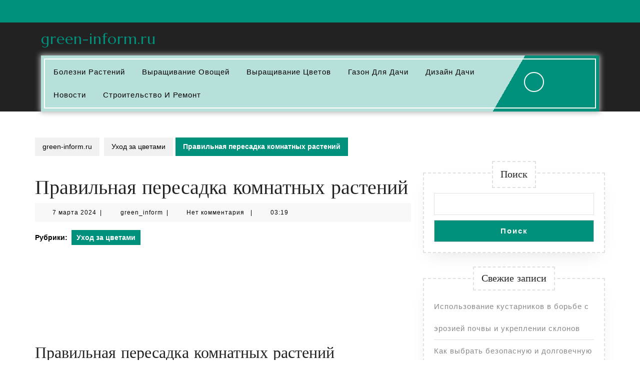

--- FILE ---
content_type: text/css
request_url: https://green-inform.ru/wp-content/themes/vw-gardening-landscaping/style.css
body_size: 17179
content:
/*
Theme Name: VW Gardening Landscaping
Theme URI: https://www.vwthemes.com/products/free-gardening-wordpress-theme
Author: VW Themes
Author URI: https://www.vwthemes.com/
Description: VW Gardening Landscaping is a refreshing, clean, reliable, robust, dynamic and feature-full gardening and landscaping WordPress theme for lawn services, sod cutting services, gardening and landscaping, lawn decorators, farm producers, garden designers, florists, naturopathy, organic medicinal herbs, Real Estate Agencies, Home Improvement Blogs, Community Gardens, landscape architects, environmentalist, grow and sell herbs, flowershop, Landscape Photography Portfolios, Landscaping Supply Stores, gardening, landscaping, earth, Gardening Blogs, Outdoor Design Studios, Environmental Organizations, Outdoor Recreation Businesses, Botanical Gardens, Greenhouse Nurseries, vegan food, plant, Backyard Nursery, Florist, Vegetable Farmer, forest department and forest guards, green tourism industry, Landscaping Companies, green farming, natural and ayurvedic products, greenery theme for Gardeners, Compost Sales, Fertilizer Sales, Small Poultry Farm, Fish Farmer, Beekeeper, Nurseries, conservationist, organic food, renewable energy provider, land scrappers,Landscape Maintenance Services, Outdoor Wedding Venues, agricultural products, agri based foods, Landscape Construction Companies, Petting Farm, Corn Maze, eco social group websites, organic farmers, ecologists, natural, earth website, plants shop, Nature lover, Nursury shop landscaper, hire gardener, eco natural, fresh, organic life projects, life safeguarding pledge drives, natural life ventures, foundation, fertilizer maker and supplier, gardening tools store, flowers, nature, eco friendly, green renewable energy, conservation and all such websites. This theme can also be customized for Landscape Product Reviews and Recommendations, Outdoor Cooking and BBQ Blogs, Outdoor Recreation Guides, Landscape Conservation Organizations, Outdoor Wedding Photography Studios. It has multiple website layouts like boxed, full-width and full screen; unlimited colour options and over 100+ Google fonts. This garden WordPress theme is fully responsive, cross-browser compatible, wide blocks, block editor styles, featured images, social media linked and SEO friendly. It is translation ready and supports RTL writing style. It is packed with an amazing range of advanced features and functionality along with some predesigned inner pages and a fully explained documentation. This theme has a super-efficient theme customizer that eases the burden of making changes to the website through theme customizer. It is made to work conveniently with third party plugins and integrated with WooCommerce to instantly set up an online store with beautiful product pages and secure payment gateways. It is compatible with the latest WordPress version and coded in clean environment. It is helpful for Groundskeepers, firewood, ecology, lumberjack, Agriculture, wildlife, Vacation Rentals with Outdoor Spaces, Big or Small gardener Business, green products business website, environmental project and plantation. Demo: https://www.vwthemes.net/vw-gardening-landscaping/
Requires at least: 5.0
Tested up to: 6.8
Requires PHP: 7.2
Version: 1.7.0
License: GPLv3.0 or later
License URI: http://www.gnu.org/licenses/gpl-3.0.html
Text Domain: vw-gardening-landscaping
Tags: left-sidebar, right-sidebar, one-column, two-columns, three-columns, four-columns, grid-layout, wide-blocks, block-styles, flexible-header, block-patterns, custom-colors, custom-background, custom-logo, custom-menu, custom-header, editor-style, featured-images, footer-widgets, sticky-post, full-width-template, theme-options, translation-ready, threaded-comments, post-formats, rtl-language-support, blog, portfolio, e-commerce

VW Gardening Landscaping WordPress Theme has been created by VW Themes(vwthemes.com), 2019.
VW Gardening Landscaping WordPress Theme is released under the terms of GNU GPL
*/

/* Basic Style */

*{
  margin:0;
  padding:0;
  outline:none;
}
html{
  overflow-x: hidden;
}
body{ 
  margin:0; 
  padding:0; 
  -ms-word-wrap:break-word;
  word-wrap:break-word;
  position:relative;
  background: #fff;
  font-size: 14px; 
  color: #a9a9a9;
  font-family: 'Roboto', sans-serif;
  overflow-x: hidden;
}
img{
  margin:0;
  padding:0;
  border:none; 
  max-width:100%; 
  height:auto;
}
section img{
  max-width:100%;
}
h1,h2,h3,h4,h5,h6{
  font-family: 'Krub', sans-serif;
  color: #222222;
  font-weight: bold;
}
p{ 
  letter-spacing: 1px;
}
a{ 
  text-decoration:none; 
  color: #73b21a;
}
a:hover{ 
  text-decoration:none;
  color:#333;
}
a:focus,
a:hover{
  text-decoration:none !important;
}
:hover{-webkit-transition-duration: 1s;
  -moz-transition-duration: 1s;
  -o-transition-duration: 1s;
  transition-duration: 1s;
}
.clear{ 
  clear:both;
}
input.search-field {
  border: 1px solid #ddd;
  padding: 5px 10px;
  background: transparent;
  width: 100%;
  font-size: 20px;
  font-style: italic;
  color: #999
}
input[type='submit']:hover{
  cursor: pointer;
}
.center{ 
  text-align:center; 
  margin-bottom:40px;
}
button{
  padding: 5px;
}
.home .middle-align{
  padding: 0;
}
.middle-align,.blog .middle-align{ 
  margin: 0 auto; 
  padding: 3em 0;
}
.wp-caption{ 
  margin:0; 
  padding:0; 
  font-size:13px; 
  max-width:100%;
}
.wp-caption-text{ 
  margin:0; 
  padding:0; 
}
a:focus,
input[type="text"]:focus, 
input[type="email"]:focus, 
input[type="phno"]:focus, 
input[type="password"]:focus, 
input[type="search"]:focus,
input[type="tel"]:focus, 
textarea:focus,
input[type="submit"]:focus,
#comments:focus, select:focus, a:focus span{
  outline: 2px solid #000;
  text-decoration:none !important;
} 
#slider .inner_carousel h1 a:focus, .more-btn a:focus, .closepop a:focus, .top-btn a:focus, .toggle-nav button:focus, .search-box a:focus, .serach_inner input.search-field:focus, .serach_inner input.search-submit:focus, button.close:focus{
  outline: 2px solid #fff;
  text-decoration:none !important;
}
.close:focus, .close:hover {
  color: #fff;
}
.entry-content a, .sidebar .textwidget p a, .textwidget p a, #comments p a, .slider .inner_carousel p a{
  color: #73b21a;
  text-decoration: underline;
}
/*---------- WIDE BLOCKS ------------*/

.alignwide {
  margin-left  : -60px;
  margin-right : -60px;
}
.alignfull {
  margin-left  : calc( -100vw / 2 + 100% / 2 );
  margin-right : calc( -100vw / 2 + 100% / 2 );
  max-width    : 100vw;
}
.alignfull img {
  width: 100vw;
} 
/*css for block-cover and block-image*/
.services .alignfull, .services .alignwide{
  margin-left: 0 !important;
  margin-right: 0 !important;
}
.services .alignfull img {
  width: 100%;
}
/*new added css*/
#sidebar{
  margin-top: 40px;
}
#sidebar h3 a.rsswidget{
  margin-right: 10px;
}
#sidebar label.wp-block-search__label, #sidebar .wp-block-heading, #sidebar h2, #sidebar h3{
  font-size: 20px;
  display: table;
  color: #222222;
  background-color: #fff;
  padding: 10px 15px;
  margin: -45px auto 20px auto;
  border: dashed 2px #e1e1e1;
}
.wp-block-post-comments-form .comment-reply-title{
  padding-top: 15px;
}
li#comment-2{
  margin-bottom: 10px;
}
#sidebar .wp-block-latest-posts.wp-block-latest-posts__list, #sidebar ul.sub-menu{
  display: block !important;
}
#tag-cloud-sec .tag-cloud-link {
  font-size: 16px !important;
  color: #000 !important;
  border: 1px solid;
  padding: 4px;
  margin: 10px;
}
/*footer without classic widgets*/
#footer .widget{
  margin-top: 25px;
  margin-bottom: 25px;
}
#footer .wp-block-tag-cloud a {
  border: solid 1px #fff;
  color: #fff;
  font-size: 14px !important;
  padding: 10px 18px;
  display: inline-block;
  margin-right: 5px;
  margin-bottom: 5px;
}
#footer .custom-about-us a.custom_read_more, #sidebar .custom-about-us a.custom_read_more{
  background:#d7d7d7;
  border-radius: 30px;
  padding: 12px 22px;
  color: #000;
  font-size: 16px;
  font-weight: 600;
}
#footer .custom-about-us .custom_author{
  margin-bottom: 12px;
  margin-top: 12px;
}
#footer label{
  color: #fff !important;
}
#footer .wp-block-heading{
  color: #fff;
}
/*---------- ACCESSIBILITY READY ------------*/
.screen-reader-text {
  border: 0;
  clip: rect(1px, 1px, 1px, 1px);
  clip-path: inset(50%);
  height: 1px;
  margin: -1px;
  overflow: hidden;
  padding: 0;
  position: absolute;
  width: 1px;
  word-wrap: normal !important;
}
.screen-reader-text:focus {
  background-color: #eee;
  clip: auto !important;
  clip-path: none;
  color: #444;
  display: block;
  font-size: 1em;
  height: auto;
  left: 5px;
  line-height: normal;
  padding: 15px 23px 14px;
  text-decoration: none;
  top: 5px;
  width: auto;
  z-index: 100000; /* Above WP toolbar. */
}
.sticky{ 
  margin:0; 
  padding:0; 
}
.sticky .post-main-box h3{
  background: url(assets/images/pin.png) no-repeat scroll 0 0px;
  padding-left: 40px;
}
.gallery-caption{ 
  margin:0;
  padding:0;
}
.alignleft, 
img.alignleft {
  display: inline; 
  float: left; 
  margin-right:20px; 
  margin-top:4px; 
  margin-bottom:10px; 
  padding:0;
}
.alignright, 
img.alignright { 
  display: inline; 
  float: right; 
  margin-bottom:10px;
  margin-left:25px;
}
.aligncenter, 
img.aligncenter {
  clear: both; 
  display: block; 
  margin-left: auto; 
  margin-right: auto; 
  margin-top:0;
}
.alignnone,
img.alignnone {
  border: solid 1px #bbb;
  padding: 5px;
}
.comment-list .comment-content ul { 
  list-style:none; 
  margin-left:15px;
}
.comment-list .comment-content ul li{
  margin:5px;
}
#respond{
  clear:both;
}
.toggleMenu{
  display:none;
}
.bypostauthor{
 margin:0;
 padding:0;
}
input[type="text"],
input[type="email"],
input[type="phno"],
input[type="password"], 
textarea{
  border:1px solid #bcbcbc;
  width:100%; 
  font-size:16px;
  padding:10px 10px; 
  margin:0 0 23px 0;
  height:auto;
}
textarea{
  height:auto; 
}
input[type="submit"], input.button{
  text-align:center;
  text-transform:uppercase;
  font-size:12px;
  padding: 12px 30px; 
  background: #73b21a;
  font-weight:bold;
  color: #fff;
  letter-spacing: 1px;
  border: none;
}
div#respond{
  border-top: solid 1px #f0f0f0;
  margin-bottom: 18px;
}
h2#reply-title {
  margin-top: 20px;
}
/* --------TOP BAR --------- */
#topbar {
  padding: 12px 0;
  color: #fff;
  background: #73b21a;
}
#topbar span, #topbar span a{
  color: #fff;
  margin-left: 5px;
  font-weight: 500;
  letter-spacing: 1px;
}
#topbar span a:hover{
  color: #222;
}
#topbar h3.custom_title {
  display: none;
}
.custom-social-icons {
  text-align: right;
  justify-content: end;
}
#topbar .custom-social-icons{
  display: flex;
  list-style-type: none;
  margin-bottom: 0 !important;
}
.custom-social-icons i {
  color: #fff;
  margin-right: 15px;
}
.custom-social-icons i:hover{
  color: #222222;
}
.top-btn {
  display: inline-block;
  border-radius: 28px;
  border: 2px dashed #73b21a;
  padding: 15px 5px;
}
.top-btn a {
  padding: 12px 15px;
  color: #fff;
  font-size: 14px;
  font-weight: 600;
  background: #73b21a;
  border-radius: 25px;
}
#topbar .custom-social-icons a{
  margin-right: 15px;
}
/* ------------ LOGO CSS ----------- */
.logo h1 a, .logo p.site-title a {
  color: #fff;
  font-weight: bold;
  font-family: 'Krub', sans-serif;
}
.logo h1 a:focus, .logo p.site-title a:focus{
  outline: 2px solid #fff;
}
.logo h1, .logo p.site-title {
  font-size: 30px;
  padding: 0;
  letter-spacing: 1px;
}
.logo p.site-title {
  margin: 0;
  line-height: 1;
  padding: 3px 0px;
}
.logo .site-title a:hover{
  color: #73b21a;
}
p.site-description {
  font-weight: 500;
  letter-spacing: 1px;
  font-style: italic;  
  font-size: 13px;
  margin-bottom: 0;
}
/*----------------- SEARCH POPUP ----------------*/
.serach_inner label {
  width: 80% !important;
}
.serach_outer {
  position: fixed;
  width: 100%;
  height: 100%;
  overflow: hidden;
  transition: 0.5s;
  z-index: 9999;
  top: 0;
  left: 0;
  background-color: rgba(0,0,0, 0.8);
  display: none;
}
.serach_inner {
  position: absolute;
  top: 50%;
  transform: translateY(-50%);
  width: 100%;
}
.closepop {
  position: absolute;
  top: 20%;
  transform: translateY(-50%);
  width: 100%;
  right: 0;
  text-align: right;
  margin-right: 28px;
}
.serach_outer i {
  font-size: 24px;
  padding: 4px 0 0 0;
  color: #bbb;
  cursor: pointer;
}
.serach_inner form.search-form {
 display: table;
 padding: 0;
 border-radius: 0;
 border-bottom: solid 1px #999; 
 margin: 0 auto;
 max-width: 700px;
 width: 100%;
}
.serach_inner input.search-submit {
  padding: 10px 25px;
  background: url(assets/images/search.png) no-repeat scroll 0 8px;
  font-size: 13px;
  text-align: center;
  float: right;
  text-indent: -9999px;
  border: none;
}
.serach-page input.search-field {
  border: 1px solid #ccc;
  padding: 9px;
}
button.search-submit {
  border: 0;
  background: transparent;
}
.serach_inner input.search-field {
  border: none;
  padding: 4px 0;
  background: transparent;
  width: 100%;
  font-size: 20px;
  font-style: italic;
  color: #999;
  margin: 0;
}
.search-box i {
  color: #fff;
  cursor: pointer;
  font-size: 15px;
}
/* --------- HEADER --------- */
.main-header {
  padding: 15px 0;
  background: #222;
  border-bottom: solid 3px #73b21a;
}
.page-template-custom-home-page .main-header, .page-template-ibtana-page-template .main-header{
  position: absolute;
  z-index: 9;
  background: transparent;
  width: 100%;
  border-bottom: solid 2px rgb(255, 255, 255, 0.1);
}
.page-template-ibtana-page-template .middle-align{
  padding: 0em 0 0;
}
.copyright-fixed {
  position: fixed;
  bottom:0;
  left:0;
  width: 100%;
  z-index: 999;
  transition: bottom 0.4s;
  box-shadow: 0px 0px 8px #000000;
}
/*---------Sticky Header---------*/
.header-fixed{
  position: fixed;
  top:0; left:0;
  width: 100%;
  background: #000;
  z-index: 999;
  border: none;
  border-bottom: solid 3px #73b21a;
}
body.page-template-custom-home-page.admin-bar .header-fixed, body.admin-bar .header-fixed {
  margin-top: 30px !important;
}
/* --------- MENUS CSS --------- */
#mySidenav {
  display: inline;
}
ul.list_nav {
  margin: 0 auto;
  text-align: center;
  display: block;
}
.main-navigation ul{
  margin: 0;
  padding: 0;
  font-weight: 400;
  font-size: 14px;
  font-weight: bold;
}
.main-navigation li{
  display: inline-block;
  position: relative;
}
.main-navigation a{
  color: #fff;
  padding: 10px 15px;
  font-size: 15px;
  letter-spacing: 1px;
  display: block;
  font-weight: 500;
}
.main-navigation a:hover{
  color: #73b21a;
}
.main-navigation a:focus{
  outline: 2px solid #fff;
}
.main-navigation ul ul{
  display: none;
  position: absolute;
  background: #fff;
  min-width: 200px;
  z-index: 9999;
  top: 90%;
  border-top: 4px solid #73b21a;
  border-bottom: 4px solid #73b21a;
  line-height: 30px;
  border-radius: 5px;
}
.main-navigation ul ul ul{
  left: 100%;
  top: 0%;
}
.main-navigation ul ul a{
  color: #000 ;
  border: none;
  padding: 5px 10px ;
  border-bottom: 1px solid #eaeaea;
  margin-top: 5px;
  transition: all .5s ease;
  -webkit-transition: all .5s ease;
  -moz-transition: all .5s ease;
}
.main-navigation ul.sub-menu a:hover{
  color: #73b21a;
  padding-left: 50px !important;
}
.main-navigation ul.sub-menu>li>a:before {
  content: "";
  width: 0;
  height: 2px;
  position: absolute;
  margin-top: 15px;
  left: 0;
  opacity: 0;
  transition: all .5s ease;
  -webkit-transition: all .5s ease;
  -moz-transition: all .5s ease;
  background: #222;
}
.main-navigation ul.sub-menu>li>a:hover:before {
  opacity: 1;
  left: 15px;
  width: 20px;
}
.main-navigation ul ul a:focus{
  outline: 2px solid #000;
}
.main-navigation ul ul li{
  float: none;
  display: block;
  text-align: left;
  border-left: none;
  border-right: none !important;
  padding: 0;
}
.main-navigation ul ul li:last-child{
  border-bottom: 0;
}
.main-navigation ul li:hover > ul{
  display: block;
}
.main-navigation .menu > ul > li.highlight{
  background-color: #006ccc;
}
.main-navigation .menu > ul > li.highlight:hover{
  background: transparent;
}
.main-menu {
    padding: 10px 0;
}
/*--------------- SUPERFISH MENU ---------------------------*/

.sf-arrows ul .sf-with-ul:after{
  margin-top: -5px;
  margin-right: -3px;
  border-color: transparent;
  border-left-color: #888;
}
.sf-arrows ul li > .sf-with-ul:focus:after,
.sf-arrows ul li:hover > .sf-with-ul:after,
.sf-arrows ul .sfHover > .sf-with-ul:after{
  border-left-color: #333;
}
.toggle-nav, a.closebtn{
  display: none;
}
/* --------- SLIDER--------- */
#slider{ 
  max-width:100%; 
  margin:auto; 
  padding:0;
  background: #222222;
}
#slider img {
  width: 100%;
  opacity: 0.3;
  object-fit: cover;
}
#slider .carousel-item-next,
#slider .carousel-item-prev,
#slider .carousel-item.active {
  display: block !important;  
}
#slider .carousel-control-prev-icon, 
#slider .carousel-control-next-icon{
  background-image: none;
  font-size: 15px;
  color: #fff;
  border-radius: 50%;
  padding: 5px;
  border: dashed 2px #fff;
}
span.carousel-control-prev-icon i,
span.carousel-control-next-icon i {
  background: #73b21a;
  padding: 10px 24px 10px 13px !important;
  border-radius: 50%;
}
span.carousel-control-prev-icon i:hover,
span.carousel-control-next-icon i:hover{
  background: #fff;
  color: #222;
}
#slider .carousel-control-prev,
#slider .carousel-control-next{
  opacity: unset !important;
  width: 8%;
  top: auto;
  bottom: 5%;
}
#slider .carousel-control-next-icon,
#slider .carousel-control-prev-icon{
  width: auto;
  height: auto;
}
#slider .carousel-control-prev {
  left: auto;
  right: 6%;
}
#slider .carousel-caption {
  top: 55%;
  transform: translateY(-50%);
  right: 42%;
  left: 10%;
  text-align: left;
  bottom: auto;
}
#slider .inner_carousel h1 {
  font-size: 45px;
  text-align: left;
  color: #fff;
  letter-spacing: 1px;
  font-weight: bold;
}
#slider .inner_carousel h1 a{
  color: #fff;
}
#slider .inner_carousel h1 a:hover{
  color: #73b21a;
}
#slider .inner_carousel p {
  color: #fff;
  font-size: 16px;
  letter-spacing: 0;
  line-height: 2;
  margin: 0;
}
.more-btn{
  margin: 10px 0;
}

/* --------- BUTTON CSS ------- */

.more-btn,
.content-bttn,
.error-btn{
  display: inline-block;
  border-radius: 28px;
  border: 2px dashed #73b21a;
  padding: 15px 5px;
}
.more-btn a,
.content-bttn a,
.error-btn a{
  padding: 12px 25px;
  color: #fff;
  font-size: 14px;
  font-weight: 600;
  background: #73b21a;
  border-radius: 25px;
  font-family: 'Krub', sans-serif;
}
.more-btn:hover,
.top-btn:hover{
  border-color: #fff;
}
.more-btn:hover a,
.top-btn:hover a{
  background: #fff;
  color: #73b21a;
}
.error-btn:hover a {
  background: #222;
}
.error-btn:hover {
  border-color: #222;
}

/* --------- EXPERTISE SECTION ------- */

#serv-section {
  padding: 3% 0;
  text-align: center;
}
#serv-section h2 {
  font-size: 35px;
  letter-spacing: 1px;
  margin-bottom: 20px;
}
#serv-section h6:after,
#serv-section h6:before {
  content: "";
  background: #73b21a;
  width: 50px;
  height: 3px;
  display: inline-block;
  margin: 0 15px;
}
.serv-box {
  margin-bottom: 50px;
  border: dashed 2px #a9a9a9;
  padding: 20px;
}
.serv-box h3 {
  letter-spacing: 1px;
  font-size: 20px;
}
.serv-box img{
  margin-bottom: 10px;
}
.serv-box p{
  margin-bottom: -25px;
}
.expertise-btn {
  display: inline-block;
  border-radius: 28px;
  border: 2px dashed #a9a9a9;
  padding: 15px 5px;
  position: relative;
  top: 50px;
  background: #fff;
}
.expertise-btn a{
  padding: 12px 25px;
  color: #222222;
  font-size: 14px;
  font-weight: 600;
  background: #d7d7d7;
  border-radius: 25px;
  font-family: 'Krub', sans-serif;
}
.serv-box:hover,
.serv-box:hover .expertise-btn{
  border-color: #73b21a;
}
.serv-box:hover a{
  background: #73b21a;
  color: #fff;
}
iframe,
.entry-audio audio{
  width: 100%;
}
.entry-video video{
  width: 100%;
}

/*----------- PRELOADER ----------*/
#preloader {
  background-color: #73b21a;
  bottom: 0;
  left: 0;
  overflow: hidden;
  position: fixed;
  right: 0;
  top: 0;
  z-index: 999999;
  height: 100%;
}
.loader-inner {
  bottom: 0;
  height: 60px;
  left: 0;
  margin: auto;
  position: absolute;
  right: 0;
  top: 0;
  width: 100px;
}
.loader-line-wrap {
  animation: spin 2000ms cubic-bezier(.175, .885, .32, 1.275) infinite;
  box-sizing: border-box;
  height: 50px;
  left: 0;
  overflow: hidden;
  position: absolute;
  top: 0;
  transform-origin: 50% 100%;
  width: 100px;
}
.loader-line {
  border: 4px solid #ffffff;
  border-radius: 100%;
  box-sizing: border-box;
  height: 100px;
  left: 0;
  margin: 0 auto;
  position: absolute;
  right: 0;
  top: 0;
  width: 100px;
}
.loader-line-wrap:nth-child(1) { animation-delay: -50ms; }
.loader-line-wrap:nth-child(2) { animation-delay: -100ms; }
.loader-line-wrap:nth-child(3) { animation-delay: -150ms; }
.loader-line-wrap:nth-child(4) { animation-delay: -200ms; }
.loader-line-wrap:nth-child(5) { animation-delay: -250ms; }

.loader-line-wrap:nth-child(1) .loader-line {
  height: 90px;
  width: 90px;
  top: 7px;
}
.loader-line-wrap:nth-child(2) .loader-line {
  height: 76px;
  width: 76px;
  top: 14px;
}
.loader-line-wrap:nth-child(3) .loader-line {
  height: 62px;
  width: 62px;
  top: 21px;
}
.loader-line-wrap:nth-child(4) .loader-line {
  height: 48px;
  width: 48px;
  top: 28px;
}
.loader-line-wrap:nth-child(5) .loader-line {
  height: 34px;
  width: 34px;
  top: 35px;
}
@keyframes spin {
  0%, 15% {
    transform: rotate(0);
  }
  100% {
    transform: rotate(360deg);
  }
}
.elementor-page #preloader{
  display: none;
}
/* Footer Section */
.scrollup i {
  width: 50px;
  height: 50px;
  position: fixed;
  bottom: 70px;
  right: 10px;
  font-size: 25px;
  display: none;
  color: #fff !important;
  padding: 12px;
  background: #73b21a;
  border-radius: 50%;
  z-index: 9;
  transition: background-color 0.3s ease, transform 0.3s ease;
}
.scrollup i:hover {
  transform: scale(1.3);
}
.scrollup.left i{
  left: 10px;
}
.scrollup.center i{
  left: 50%;
  right: 50%;
}
/* --------- FOOTER ------- */
#footer a:focus{
  outline: 2px solid #fff;
}
#footer .custom-social-icons {
  text-align: left;
}
#footer .tagcloud a{
  border: solid 1px #7f8391;
  color:#7f8391;
  font-size: 14px !important;
  padding: 6px 12px;
  display:inline-block;
  margin-right: 5px;
  margin-bottom: 5px;
}
#footer .tagcloud a:hover{
  background: #73b21a;
  color: #fff;
}
#footer li a:hover {
  color: #73b21a;
}
#footer ins span,
#footer .tagcloud a {
  color: #7f8391;
}
.copyright img{
  text-align: right;
}
#footer .widget {
  padding: 15px 0;
}
#footer input[type="submit"]{
  margin-top: 10px;
  padding: 10px 9px;
  font-size: 15px;
  width: 100%;
  color: #fff;
}
#footer label{
  width: 100%;
}
#footer .search-form .search-field {
  width: 100%;
  border: solid 1px #7f8391;
  padding: 10px;
  background:transparent;
}
#footer caption,#sidebar caption {
  font-weight: bold;
  color: #7f8391;
  font-size: 20px;
}
#footer table,
#footer th,
#footer td{
  border: 1px solid #7f8391;
  text-align: center;
}
#footer td ,#sidebar td{
  padding: 7px;
  color: #7f8391;
}
#footer th {
  text-align: center;
  padding: 10px;
  color: #7f8391;
}
#footer li a {
  color: #7f8391;
  font-size: 14px;
}
#footer ul li {
  list-style: none;
  padding: 5px 0;
}
#footer ul {
  margin: 0;
  padding-left: 0;
}
#sidebar select ,#footer select {
  padding: 10px 5px;
  width: 100%;
}
.sub-title{
  margin: 5em 0 0 0;
  line-height: 2em;
}
#footer {
  color: #7f8391;
  text-align: left;
  background: #222222;
}
#footer h3, #footer .wp-block-search .wp-block-search__label{
  color: #fff;
  font-size: 25px;
  padding: 10px 0 10px 0;
  letter-spacing: 1px;
}
#footer h3:after, #footer .wp-block-search .wp-block-search__label:after{
  border-bottom: solid 3px #73b21a;
  width: 15%;
  padding-bottom: 5px;
  content: "";
  display: block;
}
#footer .wp-block-search .wp-block-search__label{
  margin-bottom: 20px;
}
#footer p{
  font-size: 14px;
}
.navigate  ul{
  list-style: none;
}
.copyright a {
  color: #fff;
}
.copyright a:hover{
  color: #222222;
}
.copyright p{
  margin-bottom: 0;
  color: #fff;
  font-size: 14px;
  font-weight: 500;
}
#footer-2{
  background: #73b21a;
  text-align:center;
  padding:20px 0;
}
#footer li.woocommerce-mini-cart-item.mini_cart_item {
  line-height: 25px;
  margin-top: 10px;
  padding: 0 0 0 2em;
}
#footer ul.product_list_widget li{
  line-height: 25px;
  margin-top: 10px;
}
#footer .widget_shopping_cart .cart_list li a.remove, #footer.widget_shopping_cart .cart_list li a.remove {
  position: absolute;
  top: 5px;
  left: 0;
}
#footer ul.cart_list li a, #footer ul.product_list_widget li a , #footer ul.cart_list li .star-rating, #footer ul.product_list_widget li .star-rating{
  margin-bottom: 5px;
}
#footer .widget_price_filter .ui-slider .ui-slider-range, #footer .widget_price_filter .ui-slider .ui-slider-handle{
  background-color: #73b21a;
}
.widget .price_label {
    font-size: 15px;
}
#footer .widget_price_filter .price_slider_wrapper .ui-widget-content{
  background-color: #fff;
}
#footer .woocommerce-product-search button{
  font-size: 15px;
  width: 100%;
  text-align: center;
  text-transform: uppercase;
  padding: 10px 30px;
  background-color: #73b21a;
  font-weight: bold;
  color: #fff;
  border: none;
  margin-top: 10px;
}
#footer .woocommerce-product-search input[type="search"]{
  border: 1px solid #ddd;
  font-size: 15px;
  padding: 10px;
  color: #fff;
}
#footer form.woocommerce-product-search{
  border: none;
}
#footer .wp-block-search .wp-block-search__inside-wrapper, #sidebar .wp-block-search .wp-block-search__inside-wrapper{
  flex-wrap: wrap;
  display: block;
}
#footer .wp-block-search .wp-block-search__input, #sidebar .wp-block-search .wp-block-search__input{
  padding:10px 10px;
  font-size:15px;
  margin-bottom: 10px;
  color:#4d4749;
  border: solid 1px #e1e1e1;
  width: 100%;
}
#footer .wp-block-search .wp-block-search__button, #sidebar .wp-block-search .wp-block-search__button{
  background: #73b21a;
  color: #fff;
  padding: 10px;
  font-weight: bold;
  font-size: 15px;
  letter-spacing: 2px;
  width: 100%;
  margin-left: 0;
}
.copyright .widget {
  margin-top: 10px;
}
.copyright .custom-social-icons {
  display: inline-flex;
  margin-bottom: 0;
}
.copyright p {
  font-size: 16px;
  color: #fff;
  width: 100%;
  text-align: center;
  margin-bottom: 0;
}
.copyright .custom-social-icons a{
  margin-left: 12px;
  font-size: 18px;
  background: transparent !important;
}
.custom-social-icons i {
  margin: 0;
}
.copyright .custom-social-icons .custom_title{
  display: none;
}
.woocommerce ul.products li.product a img{
  transition: transform 0.4s ease;
}
.woocommerce ul.products li.product a img:hover{
  transform: scale(0.9);
}
#footer .center{
  margin-bottom: 0 !important;
}
/* --------- Blog Page ------- */
#our-services iframe{
  width: 100%;
}
h1.page-title {
  margin-bottom: 1%;
  margin-top: 0;
}
#our-services {
  margin-top: 0;
}

.post-main-box .box-image img:hover,.grid-post-main-box .box-image img:hover {
   transform: scale(0.9);
}
.post-main-box .box-image  img,.grid-post-main-box .box-image  img{
  height: 300px; 
  width: 300px;
  object-fit: cover;
  margin: 0;
  transition: transform 0.4s ease;
}
.related-post .post-main-box .box-image  img{
  height: 250px;
}
.post-main-box, .grid-post-main-box {
  margin-bottom: 5%;
  padding: 20px;
  border: 2px dashed #e1e1e1;
  box-shadow: 0px 15px 35px -15px #e1e1e1
}
.post-main-box h2, .post-main-box h2 a, .grid-post-main-box h2, .grid-post-main-box h2 a{
  font-size: 25px;
  color: #222222;
  letter-spacing: 1px;
  text-align: left;
  margin-top: 0;
  padding-top: 0;
}
.post-main-box:hover h2 a, .post-main-box:hover .post-info a, .single-post .post-info:hover a
, .grid-post-main-box:hover h2 a, .grid-post-main-box:hover .post-info a{
  color: #73b21a;
}
.new-text p {
  line-height: 26px;
  margin-top: 15px;
  text-align: justify;
}
.post-info {
  font-size: 14px;
  letter-spacing: 1px;
}
.post-info span {
  margin-right: 1%;
}
.post-info hr {
  width: 10%;
  border-top: solid 2px #cccccc;
  margin-bottom: 0;
  opacity: 1;
}
.post-main-box .content-bttn, .grid-post-main-box .content-bttn {
  margin: 10px 0;
  padding: 5px;
  display: inline-block;
}
.content-bttn a{
  display: block;
}
.post-main-box:hover h2, .grid-post-main-box:hover h2{
  color: #73b21a;
}
.post-main-box:hover .content-bttn a, .grid-post-main-box:hover .content-bttn a{
  color: #fff;
  background: #73b21a;
}
.post-main-box:hover,
.post-main-box:hover .content-bttn,
.grid-post-main-box:hover, .grid-post-main-box:hover .content-bttn{
  border-color: #73b21a;
}
.content-bttn{
  border: 2px dashed #e1e1e1;
}   
.content-bttn a{
  color: #222;
  background: #d7d7d7;
}
.tags {
  padding-top: 10px;
}
.tags a {
  text-decoration: none!important;
  font-weight: 400;
   border-radius: 3px; 
  color: #121212!important;
  background: #f8f8f8;
  border: 1px solid #ccc;
  box-shadow: 0 1px 0 rgba(0,0,0,.08);
  text-shadow: none;
  line-height: 3.5;
  padding: 8px;
  margin: 5px;
  font-size: 15px;
}
.single-post .entry-content p{
  padding-top: 10px;
}
.entry-date a, .entry-author a{
  color: #a9a9a9;
}
.single-post .entry-date a, .single-post .entry-author a{
  color: #000;
}
.single-post .post-info{
  color: #000;
  clear: both;
  font-size: 12px;
  letter-spacing: 1px;
  background: #f8f8f8;
  padding: 10px;
  margin-bottom: 15px;
  text-align: left;
}
.post-info i{
  margin-right: 10px;
}
.related-post {
  clear: both;
}
.related-post h3 {
  padding: 15px 0px 15px;
}
.related-post h2.section-title,.grid-post-main-box h2.section-title{
  padding-top: 10px;
  padding-bottom: 0px;
}
.related-post .new-text p, #our-services .related-post p{
  margin: 5px 0px;
  padding-top: 0;
}
.related-post .post-main-box{
  margin-bottom: 10%;
}
.nav-previous a{
  padding: 15px 15px;
  color: #fff;
  font-size: 15px;
  line-height: 13px;
  font-weight: bold;
  text-align: left;
  background: #222222;
}
.nav-next a{
  padding: 15px 15px;
  color: #fff;
  font-size: 15px;
  line-height: 13px;
  font-weight: bold;
  text-align: right;
  background: #222222;
}
.nav-previous a:hover, .nav-next a:hover {
  background: #73b21a;
  color: #fff;
  transition-duration: 0.5s;
}
.navigation {
  margin-bottom: 30px;
}
.related-post .post-main-box {
  padding: 15px 10px;
}
/* --------- POST --------- */
h2#reply-title {
  text-align: left;
  margin-bottom: 0;
  font-size: 30px;
  text-transform: none;
}
.bradcrumbs{
  padding:10px 0 30px 0px;
}
.bradcrumbs a, .bradcrumbs span{
  background:#73b21a; 
  color:#fff;
  padding:8px 15px;
  margin-right:5px;
  margin-bottom: 8px;
  display: inline-block;
  font-weight: 500;
}
.bradcrumbs a:hover, .bradcrumbs span{
  background:#73b21a;
  color: #fff;
}
.bradcrumbs span{
  padding:8px 15px;
  font-weight: 700;
}
/*my account address button css*/
header.woocommerce-Address-title.title a{
  background-color: #73b21a;
  border-radius: 0px !important;
  color: #ffffff;
  font-size: 15px;
  font-weight: bold !important;
  text-decoration: none !important;
  padding: 12px 20px !important;
}
#tag-cloud-sec .tag-cloud-link {
  font-size: 16px !important;
  color: #fff !important;
  padding: 10px;
  margin: 10px;
  display: inline-block;
  text-transform: capitalize;
  background-color: #73b21a;
  border-radius: 0px !important;
  color: #ffffff;
}
header.woocommerce-Address-title.title a:hover,#tag-cloud-sec .tag-cloud-link:hover{
  background: #000;
  color:#fff !important;
}
/*------------------ category ----------------*/
.post-categories li ,.single-post ul.post-categories{
  display: inline-block;
   padding-left: 2px;
}
.post-categories li a {
  margin-right: 8px;
  margin-bottom: 8px;
  color: #fff;
  background: #73b21a;
  font-weight: 600 !important;
  padding: 8px 10px;
  display: inline-block;
  font-size: 14px;
  font-weight: 500;
  line-height: 1;
}
.post-categories li a:hover{
  background: #73b21a;
  color: #fff;
}
.single-post-category span{
  font-weight: 600;
  color: #000;
}
/* Comments BOX */
#comments ol.children img {
  width: 30px;
}
#comments ol {
  list-style: none;
  padding-left: 0;
}
#comments{  
  margin-top:30px;
}  
#comments h2.comments-title{
  font-size:20px;
  font-weight:bold;
  margin-bottom: 10px;
}
#comments h3.comment-reply-title{
  font-size:20px;
  font-weight:bold;
  clear:both;
}  
#comments input[type="text"],
#comments input[type="email"],
#comments textarea{
  width:100%;
  padding:12px 10px;
  font-size:18px;
  margin:20px 0 0 0;
}
#comments input[type="submit"]{
  background: #73b21a;
  color: #fff;
  padding: 10px 20px;
  font-weight: 800;
  font-size: 12px;
}
#comments a.comment-reply-link{
  color:#fff;
  background:#73b21a;
  padding:5px 15px;
  border-radius: 30px;
}  
#comments a.comment-reply-link:hover{
  background:#ddd;
  color: #000;
}
#comments a time{
  color:#000;
  font-weight:bold;
  font-size:12px;
}
#comments ol li{
  width:100%;
  list-style:none;
  margin: 0 0 20px;
  padding: 20px;
  background:#f8f8f8;
  display:inline-block;
  border: 1px solid #d6d6d6;
} 
#comments ul{
  margin:0 0 0 40px;
}
#comments .reply{
  float:right;
}
#comments .comment-content{
  margin:30px 0 0 0;
}
#comments p {
  width:100%;
  float:left;
}
/*----------single-post-comments---------*/
.comments .comment-author, .comment-author.vcard {
  width: 50%;
  float: left;
}
.comment-meta.commentmetadata {
  float: right;
  width: 50%;
  text-align: right;
}
.comments p {
  width: 90%;
  float: left;
}
.comments .reply {
  float: left;
}
.reply {
  margin-bottom: 15px;
  width: 100%;
  float: left;
}
p.comment-form-comment label {
  display: block;
}
/*---------------- Sidebar--------------- */
.custom-about-us{
  text-align: center;
}
#footer .custom-about-us h3.custom_title{
  text-align: left;
}
#sidebar .custom-social-icons {
  text-align: center;
}
#sidebar .custom-social-icons i,
#footer .custom-social-icons i {
  background: #73b21a;
  width: 40px;
  text-align: center;
  height: 40px;
  padding: 10px;
  margin-bottom: 10px;
  margin-right: 10px;
  line-height: 1.5;
  color: #fff;
}
#sidebar .custom-social-icons i:hover{
  background: #222222;
}
#footer .custom-social-icons i:hover{
  background: #fff;
  color: #73b21a;
}
#sidebar td#prev a {
  color: #a9a9a9;
}
#sidebar caption {
  font-weight: bold;
  color: #222222;
  font-size: 20px;
}
#sidebar table,#sidebar th,#sidebar td {
  border: 1px solid #e1e1e1;
  text-align: center;
}
#sidebar td {
  padding: 7px;
  color: #a9a9a9;
}
#sidebar th {
  text-align: center;
  padding: 5px;
  color: #a9a9a9;
}
#sidebar select, 
.woocommerce .woocommerce-ordering select{
  padding: 10px 5px;
  border: solid 1px #e1e1e1;
  color: #a9a9a9;
  background: transparent;
}
#sidebar form{
  text-align: center;
}
#sidebar h3, #sidebar .wp-block-search .wp-block-search__label{
  font-size: 20px;
  display: table;
  color: #222222;
  background-color: #fff;
  padding: 10px 15px;
  margin: -45px auto 10px auto;
  border: dashed 2px #e1e1e1;
}
#sidebar .wp-block-search .wp-block-search__label{
  width: auto;
}
#sidebar input[type="search"] {
  padding: 15px;
  font-size:15px;
  margin-bottom: 10px;
  color:#a9a9a9;
  border: solid 1px #e1e1e1;
  width: 100%;
}
#sidebar label{
  margin-bottom: 0;
  width: 100%;
}
#sidebar input[type="submit"]{
  color: #fff;
  padding: 15px;
  font-weight: 600;
  font-size: 14px;
  width: 100%;
  letter-spacing: 1px;
}
#sidebar .widget {
  padding: 20px;
  border: dashed 2px #e1e1e1;
  margin-bottom: 50px;
  box-shadow: 0px 15px 35px -15px #e1e1e1;
}
#sidebar ul {
  list-style: none;
  margin: 0;
  padding: 0;
}
#sidebar ul li{
  color: #a9a9a9;
  font-size: 14px;
  border-bottom: 1px solid #e1e1e1;
  line-height: 43px;
}
#sidebar ul li a {
  color: #a9a9a9;
  letter-spacing: 1px;
  font-size: 14px;
}
#sidebar ul li a:hover{
  color: #73b21a;
}
#sidebar .tagcloud a{
  border: solid 1px #e1e1e1;
  color: #a9a9a9;
  font-size: 14px !important;
  padding: 10px 18px;
  display: inline-block;
  margin-right: 5px;
  margin-bottom: 5px;
}
#sidebar .tagcloud a:hover{
  background: #73b21a;
  color: #fff;
}
#sidebar ul.product_list_widget li{
  line-height: 25px;
  margin-top: 10px;
}
#sidebar .widget_shopping_cart .cart_list li a.remove, #sidebar.widget_shopping_cart .cart_list li a.remove {
  position: absolute;
  top: 5px;
  left: 0;
}
#sidebar .widget_price_filter .ui-slider .ui-slider-range, #sidebar .widget_price_filter .ui-slider .ui-slider-handle{
  background-color: #73b21a;
}
#sidebar .widget_price_filter .price_slider_wrapper .ui-widget-content{
  background-color: #000;
}
#sidebar ul.cart_list li a, #sidebar ul.product_list_widget li a, #sidebar ul.cart_list li .star-rating, #sidebar ul.product_list_widget li .star-rating {
  margin-bottom: 5px;
}
#sidebar .woocommerce-product-search button{
  font-size: 15px;
  width: 100%;
  text-align: center;
  text-transform: uppercase;
  padding: 10px 30px;
  background-color: #73b21a;
  font-weight: bold;
  color: #fff;
  border: none;
}
#sidebar .woocommerce-product-search input[type="search"]{
  border: 1px solid #ddd;
}
#sidebar form.woocommerce-product-search{
  border: none;
}
.nav-previous{
  clear:both;
}
.nav-previous,
.nav-next{
  float:left;
  width:50%;
  margin: 1% 0 0 0;
}
.nav-next{
  text-align:right;
  font-size: 18px;
}
.nav-previous{
  text-align:left;
  font-size: 18px;
}

/*------------ PAGE CSS -------------*/
.error404 .page-content{
  text-align: center;
  margin: 20px 0px 40px 0px;
}
.page-content .error-btn {
  margin: 20px;
  margin-bottom: 0px;
}
.read-moresec{
  margin:2% 0;
}
.page-content p {
  text-align: center;
  margin: 0 0 0px 0;
}
/*------------- PAGINATION CSS --------------*/
p.post-nav-links, .post-nav-links span, .post-nav-links a {
  float: unset !important;
  display: inline-flex;
  gap: 5px;
  align-items: center;
}
.pagination {
  clear:both;
  position:relative;
  font-size:14px;
  line-height:13px;
  float:right;
  font-weight:bold;width:100%;
  margin-bottom: 20px;
} 
.pagination span, .pagination a , .post-nav-links span, .post-nav-links a{
  display:block;
  float:left;
  margin: 2px 5px 2px 0;
  padding:10px 15px;
  text-decoration:none;
  width:auto;
  color: #fff;
  background: #222222;
  -webkit-transition: background .15s ease-in-out;
  -moz-transition: background .15s ease-in-out;
  -ms-transition: background .15s ease-in-out;
  -o-transition: background .15s ease-in-out;
  transition: background .15s ease-in-out;
} 
.pagination a:hover, .post-nav-links a:hover{
  background: #73b21a;
} 
.pagination .current, span.post-page-numbers.current {
  padding: 10px 15px;
  background: #73b21a;
  font-weight: bold;
}
.pagination ul, .pagination ul li{
  margin:0;
  clear:both;
}
.post-navigation{
  clear:both;
}
.post-navigation {
  clear: both; 
}
.nav-previous {
  float: left;
  width: 50%;
}
.post-navigation .current .screen-reader-text { 
  position: absolute !important; 
}
.post-navigation a { 
  color: #222222; 
}
.post-navigation span { 
  display: block; 
}
.post-navigation .meta-nav { 
  color: #222222; 
  font-size: 13px;
  letter-spacing: 0.076923077em; 
  line-height: 1.6153846154; 
  margin-bottom: 0.5384615385em; 
  text-transform: uppercase; 
}
.post-navigation .post-title {
  font-size: 15px; 
  font-weight: 700;  
  line-height: 1.2173913043; 
  text-rendering: optimizeLegibility;
}
.post-navigation a:hover .post-title,
.post-navigation a:focus .post-title { 
  color: #73b21a;
}
.post-navigation:before {
  right: 0;
}
.post-navigation:after {
  right: 54px;
}
.post-navigation a:hover,
.post-navigation a:focus {
  color: #73b21a;
}
.post-navigation .nav-links {
  position: relative;
}
.post-navigation .nav-links:before,
.post-navigation .nav-links:after {
  color: #fff;
  font-size: 32px;
  line-height: 51px;
  opacity: 0.3;
  position: absolute;
  width: 52px;
  z-index: 1;
}
.post-navigation .page-numbers {
  display: inline-block; 
  letter-spacing: 0.013157895em;
  line-height: 1;
  margin: 0 0.7368421053em 0 -0.7368421053em;
  padding: 0.8157894737em 0.7368421053em 0.3947368421em;
  text-transform: uppercase;
}
.post-navigation .current {
  display: inline-block;
  font-weight: 700;
}
.post-navigation .prev,
.post-navigation .next {
  background-color: #1a1a1a;
  color: #fff;
  display: inline-block;
  height: 52px;
  margin: 0;
  overflow: hidden;
  padding: 0;
  position: absolute;
  top: 0;
  width: 52px;
  z-index: 2;
}
.post-navigation .prev:before,
.post-navigation .next:before {
  font-size: 32px;
  height: 53px;
  line-height: 52px;
  position: relative;
  width: 53px;
}
.post-navigation .prev:hover,
.post-navigation .prev:focus,
.post-navigation .next:hover,
.post-navigation .next:focus {
  background-color: #007acc;
  color: #fff;
}
.post-navigation .prev:focus,
.post-navigation .next:focus {
  outline: 0;
}
.post-navigation .prev {
  right: 54px;
}
/*------single-post-pagination------*/
.post-navigation a {
  color: #1a1a1a;
}
.single-post .nav-previous a,
.single-post .nav-next a{
  color: #000;
  background: transparent;
  outline: none !important;
  border-bottom: none !important;
}
.single-post .nav-previous a:hover,
.single-post .nav-next a:hover {
  color: #73b21a;
  background: transparent;
}
.nav-next {
  float: right;
  width: 50%;
  text-align: right;
}
.nav-previous {
  width: 50%;
  float: left;
  text-align: left;
}
.nav-next span.meta-nav:after{
  content: "\f30b";
  font-family: 'Font Awesome 7 Free';
  font-weight: 900;
  font-size: 18px;
  margin-left: 10px;
}
.nav-previous span.meta-nav:before{
  content: "\f30a";
  font-family: 'Font Awesome 7 Free';
  font-weight: 900;
  font-size: 18px;
  margin-right: 10px;
}
.post-navigation span.meta-nav {
  font-size: 14px;
  text-transform: uppercase;
  font-weight: bold;
  letter-spacing: 1px;
  border-top: 1px solid #f1f1f1;
  border-bottom: 1px solid #f1f1f1;
  margin-bottom: 0;
  padding: 15px;
}
.post-navigation span { 
  display: block;
}
.post-navigation .post-title {
  display: none;
}
/*------------- About us widgets --------------*/
#footer .more-button, #sidebar .more-button{
  display: inline-block;
  border-radius: 28px;
  border: 2px dashed #73b21a;
  padding: 15px 5px;
}
#footer a.custom_read_more, #sidebar a.custom_read_more {
    padding: 12px 15px;
    color: #fff;
    font-size: 14px;
    font-weight: 600;
    background: #73b21a;
    border-radius: 25px;
}
#footer p.custom_author, #sidebar p.custom_author {
  font-size: 20px;
  font-weight: 600;
  margin: 5px 0 4px;
}
#footer p.custom_designation, #sidebar p.custom_designation {
  font-size: 18px;
  font-weight: 500;
  margin: 0 0 4px;
}
#sidebar a.custom_read_more:hover, #sidebar input[type="submit"]:hover {
  background: #73b21a;
  color: #fff;
}
#footer a.custom_read_more:hover, #footer input[type="submit"]:hover {
  background: #73b21a;
  color: #fff;
}
#footer .custom-about-us {
  text-align: left;
}
/*------------- Contact us widgets --------------*/
.custom_details {
  font-size: 15px;
  font-weight: bold;
}
.custom-social-icons input[type="text"], .custom-social-icons input[type="email"], .custom-social-icons textarea {
  margin: 0;
  background: transparent;
}
form.wpcf7-form {
  margin-top: 20px;
}
/*------------- WOOCOMMERCE CSS --------------*/
.woocommerce ul.products li.product a img{
  margin: 0;
}
.woocommerce ul.products li.product .button,
a.checkout-button.button.alt.wc-forward {
  margin-top: 1em;
  font-size: 14px;
  letter-spacing: 1px;
  text-transform: none;
}
.woocommerce span.onsale{
  background: #222222;
  padding: 0;
  border-radius: 0;
}
.products li {
  box-shadow: 3px 3px 10px 2px #ddd;
  padding: 10px !important;
  text-align: center;
}
h2.woocommerce-loop-product__title{
  color: #222222;
  letter-spacing: 1px;
  margin-bottom: 0px !important;
  font-size: 20px !important;
}
.woocommerce ul.products li.product .price,
.woocommerce div.product p.price, .woocommerce div.product span.price {
  color: #a9a9a9;
  font-size: 15px;
  margin-bottom: 0;
}
.woocommerce div.product .product_title,.woocommerce div.product p.price, .woocommerce div.product span.price{
  margin-bottom: 5px;
}
.woocommerce #respond input#submit, .woocommerce a.button, .woocommerce button.button, .woocommerce input.button,.woocommerce #respond input#submit.alt, .woocommerce a.button.alt, .woocommerce button.button.alt, .woocommerce input.button.alt{
  background: #73b21a;
  color: #fff !important;
  padding: 15px !important;
  border-radius: 0;
  opacity: 1 !important;
}
.woocommerce #respond input#submit:hover, .woocommerce a.button:hover, .woocommerce button.button:hover, .woocommerce input.button:hover,.woocommerce #respond input#submit.alt:hover, .woocommerce a.button.alt:hover, .woocommerce button.button.alt:hover, .woocommerce input.button.alt:hover{
  background: #222222 !important;
  color: #fff;
}
.woocommerce .quantity .qty {
  width: 7em;
  padding: 10px;
  border: solid 1px #222222;
  color: #222222;
}
.col-1,.col-2 {
  max-width: 100%;
}
.woocommerce .col2-set .col-1 {
   max-width: 100%;
}
.woocommerce .col2-set .col-2 {
   max-width: 100%;
}
nav.woocommerce-MyAccount-navigation ul {
  list-style: none;
  padding: 0;
}
nav.woocommerce-MyAccount-navigation ul li {
  background: #73b21a;
  padding: 10px;
  margin-bottom: 10px;
  box-shadow: 2px 2px 0 0 #222222;
  font-weight: bold;
}
nav.woocommerce-MyAccount-navigation ul li a{
  color: #fff;
  text-decoration: none !important;
  font-size: 16px;
}
nav.woocommerce-MyAccount-navigation ul li a:hover{
  color: #222222;
}
span.woocommerce-input-wrapper,
.checkout label {
 width: 100%;
}
.woocommerce .woocommerce-ordering select {
  padding: 5px;
  font-size: 12px;
}
span.posted_in {
  display: block;
}
.woocommerce div.product div.images .woocommerce-product-gallery__image:nth-child(n+2) {
  width: 22%;
  display: inline-block;
  margin: 5px;
}
.woocommerce-message,
.woocommerce-info{
  border-top-color: #222222;
}
.woocommerce-message::before,
.woocommerce-info::before{
  color: #222222;
}
h1.product_title.entry-title {
    font-size: 30px !important;
}
.woocommerce .star-rating span, .woocommerce p.stars a{
  color: #ffd400;
}
.woocommerce .products .star-rating{
  margin: 5px auto;
}
.woocommerce div.product .woocommerce-product-rating{
  margin-bottom: 5px;
}
.woocommerce-Reviews #comments p{
  float: none;
}
.woocommerce #reviews #comments h2{
  font-size: 25px;
}
.woocommerce ul.cart_list li img, .woocommerce ul.product_list_widget li img{
  width: 50px;
}
.woocommerce .select2-container--default .select2-selection--single , .woocommerce input#billing_phone{
  padding: 10px;
  border-radius: 0px;
  border: 1px solid #bcbcbc;
}
.woocommerce .select2-container .select2-selection--single, .woocommerce .select2-container--default .select2-selection--single .select2-selection__arrow {
  height: 45px;
}
h3#order_review_heading{
  margin-top: 10px;
}
.woocommerce-checkout #payment div.form-row {
  margin-bottom: 20px;
}
.select2-container--default .select2-selection--single {
  border: 1px solid #bcbcbc;
}
.admin-bar .home-page-header{
  margin-top: 32px;
}
.woocommerce input#password{
  border: 1px solid #bcbcbc;
}
.woocommerce-page form .password-input{
  width: 100%;
}
.woocommerce label {
  width: 100%;
}
.woocommerce nav.woocommerce-pagination ul li a {
  display: block;
  margin: 2px 2px 2px 0;
  padding: 12px 15px;
  text-decoration: none;
  width: auto;
  color: #fff;
  background: #222222;
  transition: background .15s ease-in-out;
  font-weight: bold;
}
.woocommerce nav.woocommerce-pagination ul li a:hover{
  background: #73b21a;
  color: #fff;
}
.woocommerce nav.woocommerce-pagination ul li span.current{
  padding: 12px 15px;
  background: #73b21a;
  color: #fff;
  font-weight: normal;
}
.woocommerce nav.woocommerce-pagination ul, .woocommerce nav.woocommerce-pagination ul li{
  border: none;
  float: none;
  overflow: unset;
}
.woocommerce nav.woocommerce-pagination {
  text-align: center;
  margin-bottom: 20px;
} 
.woocommerce-cart table.cart td.actions .coupon .input-text{
  width: 110px !important;
  padding: 8px 5px 8px !important;
  margin: 0px 10px 0px 0 !important;
}
.woocommerce-account .woocommerce-MyAccount-navigation {
  margin-bottom: 30px;
}
#payment {
  margin-bottom: 30px;
}
header.woocommerce-Address-title.title{
  display: inline-grid;
  margin-bottom: 20px;
}
form.woocommerce-form.woocommerce-form-login.login{
  width: 450px;
}
/*cart and checkout css*/
.wp-block-woocommerce-cart .wc-block-cart__submit-button,a.wc-block-components-checkout-return-to-cart-button, .wc-block-components-checkout-place-order-button, .wc-block-components-totals-coupon__button{
  background: #73b21a;
  color: #fff !important;
  text-decoration: none !important;
  border-radius: 10px;
  border: none !important;
  padding: 10px;
}
.wc-block-components-checkout-return-to-cart-button svg{
  left: 3% !important;
}
a.wc-block-components-checkout-return-to-cart-button{
  padding: 15px 12px 15px 30px !important;
}
.wp-block-woocommerce-cart .wc-block-cart__submit-button:hover, .wc-block-components-checkout-place-order-button:hover,a.wc-block-components-checkout-return-to-cart-button:hover{
  background: #73b21a;
  color: #fff !important;
}
.wp-block-woocommerce-cart .wc-block-cart-items,.wp-block-woocommerce-cart-order-summary-block, .wp-block-woocommerce-checkout-order-summary-block{
  border: 1px solid #dee2e6!important;
  padding: 10px;
}
.wp-block-woocommerce-cart .wc-block-cart-items__header-image, .wc-block-cart-items__header-total{
  padding: 10px !important;
}
.wp-block-woocommerce-cart .wc-block-cart .wc-block-cart__submit-container{
  margin-top: 20px;
}
.wp-block-woocommerce-cart .wc-block-components-product-badge{
  background: #d7d7d7;
  color: #222 !important;
  padding: 10px !important;
  margin-bottom: 10px;
  margin-top:10px ;
}
a.wc-block-components-product-name, .wc-block-components-product-name{
  font-size: 22px !important;
  color: #73b21a !important;
  text-decoration: none !important;
  font-weight: 600 !important;
}
.wc-block-components-order-summary-item__quantity{
  background: #000;
  color: #fff !important;
  border: none !important;
  box-shadow: none !important;
}
.wc-block-components-sidebar-layout .wc-block-components-main {
  padding-right:0% !important;
}
.wp-block-woocommerce-cart.alignwide, .wp-block-woocommerce-checkout.alignwide.wc-block-checkout{
  margin-right: auto !important;
  margin-left: auto !important;
}
/* emty cart */
.wp-block-woocommerce-empty-cart-block li.wc-block-grid__product{
  border: 1px solid #dcdcdc;
  padding: 10px;
  max-width: 30.75% !important;
  float: left;
  margin: 0 3.8% 2.992em 0;
}
.wp-block-woocommerce-empty-cart-block .wc-block-grid__product-onsale{
  padding: 5px 10px !important;
  background: #73b21a !important;
  color: #fff !important;
  border-color: #73b21a !important;
  border-radius: 0px !important;
  font-size: 14px !important;
  top: 5px !important;
  right: 5px !important;
  left: auto !important;
  margin: -0.5em -0.5em 0 0 !important;
}
.wp-block-woocommerce-empty-cart-block .wc-block-grid__product-title{
  font-size: 22px !important;
  color: #000 !important;
  font-weight: 600;
}
.wp-block-woocommerce-empty-cart-block a.wc-block-grid__product-link{
  text-decoration: none !important;
}
.wp-block-woocommerce-empty-cart-block a.wp-block-button__link.add_to_cart_button.ajax_add_to_cart{
  padding: 10px 12px;
  border-radius: 28px !important;
  font-size: 16px;
  text-decoration: none !important;
  color: #fff !important;
}.wp-block-woocommerce-empty-cart-block a.wp-block-button__link.add_to_cart_button.ajax_add_to_cart:hover{
  background: #000;
}
.wp-block-woocommerce-empty-cart-block span.woocommerce-Price-amount.amount{
  font-size: 16px;
}
.wp-block-woocommerce-empty-cart-block h2.wp-block-heading.has-text-align-center{
  margin: 10px 0;
}
.wc-block-components-product-metadata p{
  font-size: 15px;
}
a.added_to_cart.wc-forward{
  background: #73b21a;
  color: #fff !important;
  padding: 12px !important;
  margin-top: 5px;
  margin-left: 5px;
  font-weight: 600;
}
.wc-block-cart__submit-container{
  position: static !important;
}
.wp-block-woocommerce-cart.alignwide{
  margin-left: 0 !important;
  margin-right: 0 !important;
}
/*------------------RESPONSIVE MEIDA-------------------*/
@media screen and (max-width:720px) {
  form.woocommerce-form.woocommerce-form-login.login{
    width: auto;
  }
  .woocommerce-account{
    padding: 10px;
  }
  #sidebar h3, #sidebar .wp-block-search .wp-block-search__label{
    margin: 0px auto 10px auto;
  }
  #serv-section h6:after, #serv-section h6:before{
    width: 40px;
    margin: 0 12px;
  }
  .search-box{
    margin-top: 15px;
  }
  .custom-social-icons{
    padding: 15px 0;
  }
  .logo {
    padding: 10px 0 10px;
  }
  .page-template-custom-home-page .main-header,
  .page-template-ibtana-page-template .main-header{
    position: static;
    background: #222;
  }
  .top-btn{
    display: block;
    border: none;
    margin: 5px 0;
    text-align: left;
  }
  #slider .carousel-control-prev,
  #slider .carousel-control-next{
    width: auto;
    left: auto;
  }
  #slider .carousel-control-prev{
    right: auto;
  }
  #slider .carousel-caption {
    padding: 0;
    right: 10%;
    left: 10%;
  }
  #serv-section h3:after,
  #serv-section h3:before{
    content: none;
  }
  .serv-box h4{
    padding: 10px 0;
  }
  #slider .inner_carousel p{
    display:none;
  }
  .middle-align {
    padding: 20px 20px 20px;
  }
  .related.products ul li {
    width: 100% !important;
  }
  .woocommerce ul.products[class*=columns-] li.product, 
  .woocommerce-page ul.products[class*=columns-] li.product{
    width: 100%;
  }
  .post-navigation span.meta-nav {
    font-size: 11px;
  }
  body.page-template-custom-home-page.admin-bar .header-fixed, body.admin-bar .header-fixed {
    margin-top: 0px !important;
  }
  #serv-section h2 {
    font-size: 20px;
  }
  .serach_inner form.search-form{
    max-width: 250px;
  }
  .serach_inner label {
    width: 80%;
  }
  .copyright .widget, .copyright p {
    float: none;
    width: 100%;
    text-align: center;
  }
  tr.wc-block-cart-items__row {
    gap: 0.4em;
  }
  td.wc-block-cart-item__total{
      padding-left: 0px !important;
  }
  .wp-block-woocommerce-empty-cart-block li.wc-block-grid__product{
      max-width:100% !important;
      float:none;
      flex: 100% !important;
  }
  .wc-block-grid__products{
    padding: 10px !important;
  }
  .wc-block-components-sidebar-layout{
    padding: 20px;
  }
  .single-post .middle-align,.blog .middle-align{
    padding: 20px !important;
  }
}
@media screen and (max-width: 1000px){
  .menubar .nav ul li a:focus,
  a.closebtn.mobile-menu:focus{
    outline: 2px solid #000;
  }
  .toggle-nav.mobile-menu {
    margin: 10px 0;
  }
  .toggle-nav {
    display: none;
    cursor: pointer;
    text-align: right;
  }
  .toggle-nav i {
    font-size: 20px;
    color: #fff;
    padding: 10px 30px 10px 12px !important;
    background: #73b21a;
    border-radius: 30px;
  }
  .toggle-nav button {
    background: transparent;
    border: none;
    padding: 0;
  }
  .sidenav {
    height: 100%;
    width: 100%;
    position: fixed;
    z-index: 999999;
    left: 0;
    top: -110%;
    overflow-x: hidden; 
    overflow-y: scroll;
    background: #fff ;
    visibility: hidden;
    transition: all 0.5s ease-in-out;
    cursor: zoom-in;
  }
  .sidenav.show {
    visibility: visible;
    top:0%;
  }
  .sidenav .closebtn {
    position: absolute;
    right: 25px;
    font-size: 20px;
    display: block !important;
    color: #fff;
    background: #73b21a;
    border-radius: 30px;
    padding: 4px 20px;
    top:0;
  }
  .sidenav #site-navigation {
    width: 100%;
  }
  .toggle-nav span{
    font-size:30px;
    cursor:pointer; 
    text-align: right;
  }
  .toggle-nav{
    display: block;
  }
  .toggle i.fa.fa-bars,.toggle i.fa.fa-times {
    float: right;
    color: black;
  }
  .main-navigation ul{
    position: relative;
    top: 25%;
    width: 100%;
    text-align: center; 
    margin-top: 0px;
    float: none;
  }
  .main-navigation ul ul li{
    display: block;
  }
  .menubar .nav ul li{
    border-top:1px #f1f1f1 solid; 
    display:block;
  }
  .main-navigation ul li a{
    padding: 8px;
    text-decoration: none;
    font-size: 15px;
    color: #000;
    display: block; 
    transition: 0.3s;
    float: none;
    margin: 5px 0;
    border-right: none;
  }
  .main-navigation ul li ul li a:before{
    content:"\00BB \00a0";
  }
  .main-navigation ul.sub-menu a:hover{
    padding-left:20px !important;
    background: #fff !important;
  }
  .main-navigation ul ul{
    position: static;
    width: 100%;
    background: transparent;
    border-top-width: 0px;
    border-bottom-width: 0px;
    box-shadow: none;
    display: block !important;
    height: auto !important;
    opacity: 1 !important;
  }
  .main-navigation ul ul a{
    border-bottom: none;
    text-align: center;
    padding-left: 40px;
  }
  .main-navigation ul ul ul.sub-menu a{
    padding-left: 40px;
  }
  .main-navigation li{
    padding: 0;
    display: block;
    text-align: center;
  } 
  .main-navigation ul li:last-child{
    border-bottom: 1px #f1f1f1 solid;
  }
  .main-header-box{
    padding-bottom: 15px;
  }
  #mySidenav {
    text-align: left;
    display: inline;
  }
  .main-menu {
    padding: 0em;
    padding-top: 50px;
  }
  .main-navigation ul.sub-menu>li>a:before {
    content: unset;
  }
  .main-navigation ul.sub-menu>li>a:hover:before {
    opacity: 0;
    left: 0px;
    width: 0px;
  }
  .sf-arrows .sf-with-ul:hover:after,
  .main-navigation ul li li:hover .sf-with-ul:after{
    content: '\f107';
    font-weight: 600;
    font-family: 'Font Awesome 7 Free';
    color: #000;
  }
  .sf-arrows .sf-with-ul:after{
    content: '\f106';
    position: absolute;
    height: 0;
    width: 0;
    border-top-color: #e1e1e1;
    color: #000;
    font-weight: 600;
    font-family: 'Font Awesome 7 Free';
    margin-top: 0px;
    font-size: 12px;
    padding: 0px 10px;
  }
  .main-header {
    padding: 0px 0;
  }
  .admin-bar .home-page-header{
    margin-top: 46px;
  }
  #footer td, #sidebar td, #footer th {
    padding: 2px;
  }
}
@media screen and (max-width: 991px){
    .woocommerce .col2-set .col-1, .woocommerce .col2-set .col-2, .woocommerce-page .col2-set .col-1, .woocommerce-page .col2-set .col-2{
      float: none;
      width: 100%;
    }
}
@media screen and (max-width: 767px){
  #footer h3, a.rsswidget.rss-widget-title,#footer ul{
    text-align: center;
  }
  #footer h3:after, #footer .wp-block-search .wp-block-search__label:after{
    margin: 0 auto;
  }
  #slider .inner_carousel h1{
    font-size: 20px;
  }
  .nav-links{
    margin-bottom: 20px;
  }
  #slider .inner_carousel h2 {
    font-size: 30px;
    padding: 0;
  }
  #slider .inner_carousel p {
    font-size: 12px;
    line-height: 1.5;
  }
  #slider .more-btn {
    margin: 0px 0;
  }
  #slider .more-btn a{
    font-size: 10px;
  }
  #slider .carousel-caption {
    top: 50%;
  }
  #slider .carousel-caption, #slider .inner_carousel, #slider .inner_carousel h2,#slider .inner_carousel h1 {
    text-align: center !important;
    left: 10% !important;
    right: 10% !important;
  }
  #topbar .custom-social-icons{
    justify-content: center;
  }
  #slider .inner_carousel,
  .search-box,#topbar,.logo,
  .custom-social-icons{
    text-align: center;
  }
}
@media screen and (min-width: 768px) and (max-width: 992px){
  #slider .inner_carousel p{
    font-size: 12px;
  }
  .woocommerce #payment #place_order{
    width: auto;
  }
  #slider .carousel-caption{
    top: 55%;
  }
  #slider .inner_carousel h2{
    font-size: 30px;
  }
  #slider .carousel-control-prev {
    left: 82%;
  }
  .logo h1 {
    font-size: 25px;
  }
  .main-header {
    padding: 10px 0;
  }
  .toggle-nav {
    top: 10px;
    text-align: right;
  }
  #slider .inner_carousel h1 {
    font-size: 28px;
  }
  #slider .inner_carousel p {
    line-height: 1.5;
    display: none;
  }
  .serach_inner form.search-form{
    max-width: 500px;
  }
  .serach_inner label {
    width: 80%;
  }
  body.admin-bar #mySidenav, body.page-template-custom-home-page.admin-bar .header-fixed, body.admin-bar .header-fixed {
    margin-top: 40px !important;
  }
  .copyright .custom-social-icons a{
    margin-left: 8px;
  }
}

@media screen and (max-width:575px) {
  .woocommerce-account .woocommerce-MyAccount-content, .woocommerce-account .woocommerce-MyAccount-navigation{
    padding:0 10px ;
  }
  .vw-page-title,.wc-block-grid.wp-block-product-new.wc-block-product-new.has-4-columns{
    padding: 10px;
  }
}
@media screen and (min-width:1440px){
  #slider img{
    height: 600px;
  }
}
/* safari */
a[href^=tel] {
color:inherit;
text-decoration: none;
}


--- FILE ---
content_type: text/css
request_url: https://green-inform.ru/wp-content/themes/garden-landscaping/inc/block-patterns/css/block-frontend.css
body_size: 911
content:
/*banner section css*/
.banner-section{
  width: auto;
  height: auto;
}
.banner-section .banner-content{
  margin-left: 9%;
}
.banner-section h1, .project-section h2{
  font-weight: normal !important;
}
.banner-section .wp-block-button{
  border: 2px dashed #ffffff !important;
}
.banner-section .wp-block-button .wp-block-button__link{
  color: #fff !important;
  text-decoration: none !important;
}
.banner-section .wp-block-button:hover a.wp-block-button__link{
  background-color: #fff !important;
  color: #00917c !important;
}
.banner-section .banner-content h1:hover{
  color: #00917c !important;
}
/*Project Section*/
.project-section h2{
  margin-bottom: 30px;
  letter-spacing: 2px;
}
.project-section p.small-title {
  color: #222;
  letter-spacing: 2px;
  font-weight: 600;
}
.project-section p.small-title:after, .project-section p.small-title:before {
  content: "";
  width: 50px;
  height: 2px;
  display: inline-block;
  margin: 0 15px;
  background: #00917c;
}
.project-box{
  position: relative;
  overflow: hidden;
  background: #000;
}
.project-box img {
  width: 100%;
  height: auto;
  transform: scale(1.5);
  transform-origin: right center;
  transition: all 0.7s ease 0s;
}
.project-box:hover img {
  opacity: 0.7;
  transform: translateX(50px) scale(1.2);
}
.project-box .project-content {
  background: hsl(171deg 100% 28% / 80%);
  text-align: center;
  width: 75%;
  padding: 20px;
  opacity: 0;
  transform-origin: left center;
  transform: translateX(-100%) translateY(-50%) scale(0);
  position: absolute;
  top: 50%;
  left: 50%;
  transition: all 0.7s ease 0s;
  outline: dashed 2px #fff;
  outline-offset: 10px;
}
.project-box:hover .project-content {
  opacity: 1;
  transform: translateX(-50%) translateY(-50%) scale(1);
}

@media screen and (max-width: 575px){ 
  .banner-section .banner-content{
    margin-left: 0;
  }
  .banner-section p{
    display: none;
  }
  .banner-section h1{
    font-size: 35px !important;
    text-align: center;
  }
  .banner-section .wp-block-buttons.is-layout-flex{
    justify-content: center !important;
  }
}
@media screen and (max-width: 768px) and (min-width: 720px){
  .banner-section .banner-content{
    margin-left: 0;
  }
  .project-section .wp-block-columns{
    flex-wrap: nowrap;
  }
  .project-section .wp-block-column:nth-child(2){
    margin: 0 15px;
  }
}
@media screen and (max-width: 1024px) and (min-width: 1000px) {
  .banner-section .banner-content{
    margin-left: 0;
  }
  .banner-section .wp-block-columns{
    padding-left: 0 !important;
  }
}


--- FILE ---
content_type: application/javascript; charset=utf-8
request_url: https://green-inform.ru/wp-content/themes/vw-gardening-landscaping/assets/js/custom.js
body_size: 1674
content:
function vw_gardening_landscaping_menu_open_nav() {
	window.vw_gardening_landscaping_responsiveMenu=true;
	jQuery(".sidenav").addClass('show');
}
function vw_gardening_landscaping_menu_close_nav() {
	window.vw_gardening_landscaping_responsiveMenu=false;
 	jQuery(".sidenav").removeClass('show');
}

jQuery(function($){
	"use strict";
	jQuery('.main-menu > ul').superfish({
		delay:       500,
		animation:   {opacity:'show',height:'show'},
		speed:       'fast'
	});
});

jQuery(document).ready(function () {
	window.vw_gardening_landscaping_currentfocus=null;
  	vw_gardening_landscaping_checkfocusdElement();
	var vw_gardening_landscaping_body = document.querySelector('body');
	vw_gardening_landscaping_body.addEventListener('keyup', vw_gardening_landscaping_check_tab_press);
	var vw_gardening_landscaping_gotoHome = false;
	var vw_gardening_landscaping_gotoClose = false;
	window.vw_gardening_landscaping_responsiveMenu=false;
 	function vw_gardening_landscaping_checkfocusdElement(){
	 	if(window.vw_gardening_landscaping_currentfocus=document.activeElement.className){
		 	window.vw_gardening_landscaping_currentfocus=document.activeElement.className;
	 	}
 	}
 	function vw_gardening_landscaping_check_tab_press(e) {
		"use strict";
		// pick passed event or global event object if passed one is empty
		e = e || event;
		var activeElement;

		if(window.innerWidth < 999){
		if (e.keyCode == 9) {
			if(window.vw_gardening_landscaping_responsiveMenu){
			if (!e.shiftKey) {
				if(vw_gardening_landscaping_gotoHome) {
					jQuery( ".main-menu ul:first li:first a:first-child" ).focus();
				}
			}
			if (jQuery("a.closebtn.mobile-menu").is(":focus")) {
				vw_gardening_landscaping_gotoHome = true;
			} else {
				vw_gardening_landscaping_gotoHome = false;
			}

		}else{

			if(window.vw_gardening_landscaping_currentfocus=="responsivetoggle"){
				jQuery( "" ).focus();
			}}}
		}
		if (e.shiftKey && e.keyCode == 9) {
		if(window.innerWidth < 999){
			if(window.vw_gardening_landscaping_currentfocus=="header-search"){
				jQuery(".responsivetoggle").focus();
			}else{
				if(window.vw_gardening_landscaping_responsiveMenu){
				if(vw_gardening_landscaping_gotoClose){
					jQuery("a.closebtn.mobile-menu").focus();
				}
				if (jQuery( ".main-menu ul:first li:first a:first-child" ).is(":focus")) {
					vw_gardening_landscaping_gotoClose = true;
				} else {
					vw_gardening_landscaping_gotoClose = false;
				}
			
			}else{

			if(window.vw_gardening_landscaping_responsiveMenu){
			}}}}
		}
	 	vw_gardening_landscaping_checkfocusdElement();
	}
});

(function( $ ) {
	jQuery('document').ready(function($){
	    setTimeout(function () {
			jQuery("#preloader").fadeOut("slow");
	    },1000);

	    // Sticky Header
  		$(window).scroll(function(){
			var sticky = $('.header-sticky'),
				scroll = $(window).scrollTop();

			if (scroll >= 100) sticky.addClass('header-fixed');
			else sticky.removeClass('header-fixed');
		});
	});

	window.addEventListener('scroll', function() {
	  var sticky = document.querySelector('.copyright-sticky');
	  if (!sticky) return;

	  var scrollTop = window.scrollY || document.documentElement.scrollTop;
	  var windowHeight = window.innerHeight;
	  var documentHeight = document.documentElement.scrollHeight;

	  var isBottom = scrollTop + windowHeight >= documentHeight-100;

	  if (scrollTop >= 100 && !isBottom) {
	    sticky.classList.add('copyright-fixed');
	  } else {
	    sticky.classList.remove('copyright-fixed');
	  }
	});

	$(document).ready(function () {

		$(window).scroll(function () {
		    if ($(this).scrollTop() > 100) {
		        $('.scrollup i').fadeIn();
		    } else {
		        $('.scrollup i').fadeOut();
		    }
		});

		$('.scrollup i').click(function () {
		    $("html, body").animate({
		        scrollTop: 0
		    }, 600);
		    return false;
		});

	});
})( jQuery );

jQuery(document).ready(function () {
  	function vw_gardening_landscaping_search_loop_focus(element) {
	  var vw_gardening_landscaping_focus = element.find('select, input, textarea, button, a[href]');
	  var vw_gardening_landscaping_firstFocus = vw_gardening_landscaping_focus[0];  
	  var vw_gardening_landscaping_lastFocus = vw_gardening_landscaping_focus[vw_gardening_landscaping_focus.length - 1];
	  var KEYCODE_TAB = 9;

	  element.on('keydown', function vw_gardening_landscaping_search_loop_focus(e) {
	    var isTabPressed = (e.key === 'Tab' || e.keyCode === KEYCODE_TAB);

	    if (!isTabPressed) { 
	      return; 
	    }

	    if ( e.shiftKey ) /* shift + tab */ {
	      if (document.activeElement === vw_gardening_landscaping_firstFocus) {
	        vw_gardening_landscaping_lastFocus.focus();
	          e.preventDefault();
	        }
	      } else /* tab */ {
	      if (document.activeElement === vw_gardening_landscaping_lastFocus) {
	        vw_gardening_landscaping_firstFocus.focus();
	          e.preventDefault();
	        }
	      }
	  });
	}
	jQuery('.search-box span a').click(function(){
        jQuery(".serach_outer").slideDown(1000);
    	vw_gardening_landscaping_search_loop_focus(jQuery('.serach_outer'));
    });

    jQuery('.closepop a').click(function(){
        jQuery(".serach_outer").slideUp(1000);
    });
});
